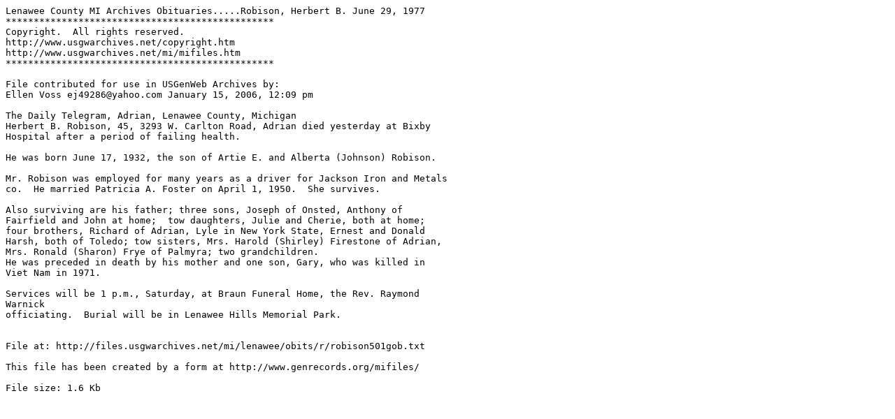

--- FILE ---
content_type: text/plain
request_url: http://files.usgwarchives.net/mi/lenawee/obits/r/robison501gob.txt
body_size: 908
content:
Lenawee County MI Archives Obituaries.....Robison, Herbert B. June 29, 1977
************************************************
Copyright.  All rights reserved.
http://www.usgwarchives.net/copyright.htm
http://www.usgwarchives.net/mi/mifiles.htm
************************************************

File contributed for use in USGenWeb Archives by:
Ellen Voss ej49286@yahoo.com January 15, 2006, 12:09 pm

The Daily Telegram, Adrian, Lenawee County, Michigan
Herbert B. Robison, 45, 3293 W. Carlton Road, Adrian died yesterday at Bixby 
Hospital after a period of failing health.  

He was born June 17, 1932, the son of Artie E. and Alberta (Johnson) Robison.

Mr. Robison was employed for many years as a driver for Jackson Iron and Metals 
co.  He married Patricia A. Foster on April 1, 1950.  She survives.

Also surviving are his father; three sons, Joseph of Onsted, Anthony of 
Fairfield and John at home;  tow daughters, Julie and Cherie, both at home; 
four brothers, Richard of Adrian, Lyle in New York State, Ernest and Donald 
Harsh, both of Toledo; tow sisters, Mrs. Harold (Shirley) Firestone of Adrian, 
Mrs. Ronald (Sharon) Frye of Palmyra; two grandchildren.
He was preceded in death by his mother and one son, Gary, who was killed in 
Viet Nam in 1971.

Services will be 1 p.m., Saturday, at Braun Funeral Home, the Rev. Raymond 
Warnick 
officiating.  Burial will be in Lenawee Hills Memorial Park.


File at: http://files.usgwarchives.net/mi/lenawee/obits/r/robison501gob.txt

This file has been created by a form at http://www.genrecords.org/mifiles/

File size: 1.6 Kb
